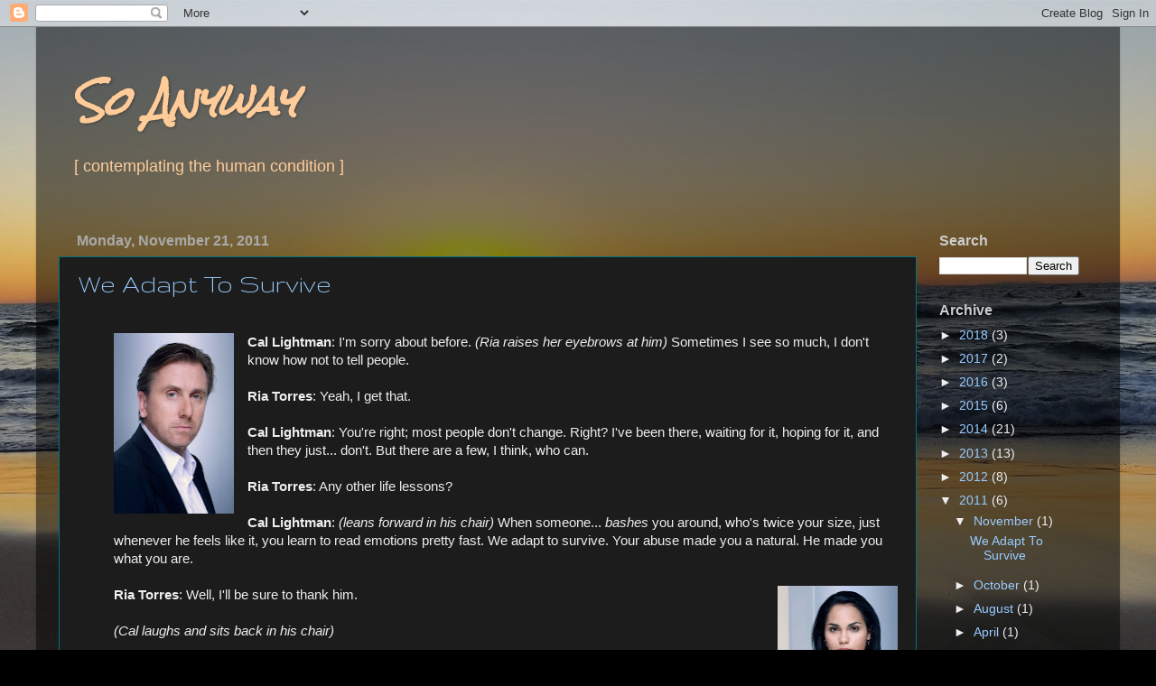

--- FILE ---
content_type: text/html; charset=UTF-8
request_url: https://www.soanyway.net/b/stats?style=WHITE_TRANSPARENT&timeRange=ALL_TIME&token=APq4FmDJITcutATe0F0nJPOTvKW-eG2aYvCxESR43mgDuDrRNNBifWhCLD881pmZejH9ctmpOm29X-aSuh6R6E6G2UI5PmXlGA
body_size: 42
content:
{"total":242067,"sparklineOptions":{"backgroundColor":{"fillOpacity":0.1,"fill":"#ffffff"},"series":[{"areaOpacity":0.3,"color":"#fff"}]},"sparklineData":[[0,40],[1,22],[2,25],[3,29],[4,59],[5,50],[6,57],[7,40],[8,69],[9,50],[10,56],[11,37],[12,43],[13,33],[14,45],[15,49],[16,59],[17,66],[18,46],[19,98],[20,60],[21,40],[22,65],[23,88],[24,34],[25,47],[26,73],[27,83],[28,34],[29,16]],"nextTickMs":900000}